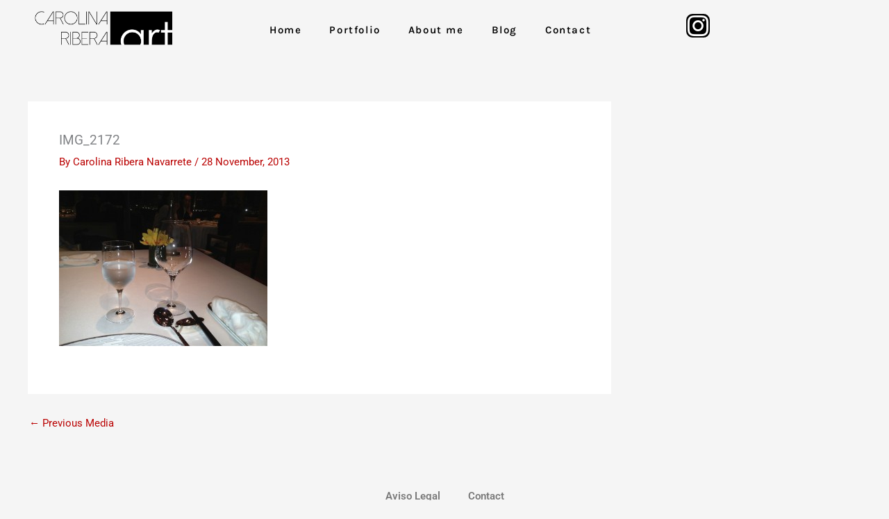

--- FILE ---
content_type: text/css
request_url: https://carolinaribera.com/wp-content/uploads/elementor/css/post-5546.css?ver=1768975846
body_size: 785
content:
.elementor-widget-theme-site-logo .widget-image-caption{color:var( --e-global-color-text );font-family:var( --e-global-typography-text-font-family ), Sans-serif;font-weight:var( --e-global-typography-text-font-weight );}.elementor-5546 .elementor-element.elementor-element-c7b77a1 img{width:72%;}.elementor-widget-nav-menu .elementor-nav-menu .elementor-item{font-family:var( --e-global-typography-primary-font-family ), Sans-serif;font-weight:var( --e-global-typography-primary-font-weight );}.elementor-widget-nav-menu .elementor-nav-menu--main .elementor-item{color:var( --e-global-color-text );fill:var( --e-global-color-text );}.elementor-widget-nav-menu .elementor-nav-menu--main .elementor-item:hover,
					.elementor-widget-nav-menu .elementor-nav-menu--main .elementor-item.elementor-item-active,
					.elementor-widget-nav-menu .elementor-nav-menu--main .elementor-item.highlighted,
					.elementor-widget-nav-menu .elementor-nav-menu--main .elementor-item:focus{color:var( --e-global-color-accent );fill:var( --e-global-color-accent );}.elementor-widget-nav-menu .elementor-nav-menu--main:not(.e--pointer-framed) .elementor-item:before,
					.elementor-widget-nav-menu .elementor-nav-menu--main:not(.e--pointer-framed) .elementor-item:after{background-color:var( --e-global-color-accent );}.elementor-widget-nav-menu .e--pointer-framed .elementor-item:before,
					.elementor-widget-nav-menu .e--pointer-framed .elementor-item:after{border-color:var( --e-global-color-accent );}.elementor-widget-nav-menu{--e-nav-menu-divider-color:var( --e-global-color-text );}.elementor-widget-nav-menu .elementor-nav-menu--dropdown .elementor-item, .elementor-widget-nav-menu .elementor-nav-menu--dropdown  .elementor-sub-item{font-family:var( --e-global-typography-accent-font-family ), Sans-serif;font-weight:var( --e-global-typography-accent-font-weight );}.elementor-5546 .elementor-element.elementor-element-1df40df .elementor-menu-toggle{margin:0 auto;}.elementor-5546 .elementor-element.elementor-element-1df40df .elementor-nav-menu .elementor-item{font-family:"Karla", Sans-serif;font-weight:600;letter-spacing:1.6px;}.elementor-5546 .elementor-element.elementor-element-1df40df .elementor-nav-menu--main .elementor-item{color:#000000;fill:#000000;}.elementor-5546 .elementor-element.elementor-element-1df40df .elementor-nav-menu--main .elementor-item:hover,
					.elementor-5546 .elementor-element.elementor-element-1df40df .elementor-nav-menu--main .elementor-item.elementor-item-active,
					.elementor-5546 .elementor-element.elementor-element-1df40df .elementor-nav-menu--main .elementor-item.highlighted,
					.elementor-5546 .elementor-element.elementor-element-1df40df .elementor-nav-menu--main .elementor-item:focus{color:#000000;fill:#000000;}.elementor-5546 .elementor-element.elementor-element-1df40df .elementor-nav-menu--main:not(.e--pointer-framed) .elementor-item:before,
					.elementor-5546 .elementor-element.elementor-element-1df40df .elementor-nav-menu--main:not(.e--pointer-framed) .elementor-item:after{background-color:#000000;}.elementor-5546 .elementor-element.elementor-element-1df40df .e--pointer-framed .elementor-item:before,
					.elementor-5546 .elementor-element.elementor-element-1df40df .e--pointer-framed .elementor-item:after{border-color:#000000;}.elementor-5546 .elementor-element.elementor-element-1df40df .elementor-nav-menu--dropdown a, .elementor-5546 .elementor-element.elementor-element-1df40df .elementor-menu-toggle{color:#6A6A6A;fill:#6A6A6A;}.elementor-5546 .elementor-element.elementor-element-1df40df .elementor-nav-menu--dropdown a:hover,
					.elementor-5546 .elementor-element.elementor-element-1df40df .elementor-nav-menu--dropdown a:focus,
					.elementor-5546 .elementor-element.elementor-element-1df40df .elementor-nav-menu--dropdown a.elementor-item-active,
					.elementor-5546 .elementor-element.elementor-element-1df40df .elementor-nav-menu--dropdown a.highlighted,
					.elementor-5546 .elementor-element.elementor-element-1df40df .elementor-menu-toggle:hover,
					.elementor-5546 .elementor-element.elementor-element-1df40df .elementor-menu-toggle:focus{color:#000000;}.elementor-5546 .elementor-element.elementor-element-1df40df .elementor-nav-menu--dropdown a:hover,
					.elementor-5546 .elementor-element.elementor-element-1df40df .elementor-nav-menu--dropdown a:focus,
					.elementor-5546 .elementor-element.elementor-element-1df40df .elementor-nav-menu--dropdown a.elementor-item-active,
					.elementor-5546 .elementor-element.elementor-element-1df40df .elementor-nav-menu--dropdown a.highlighted{background-color:#FFFFFF;}.elementor-widget-icon.elementor-view-stacked .elementor-icon{background-color:var( --e-global-color-primary );}.elementor-widget-icon.elementor-view-framed .elementor-icon, .elementor-widget-icon.elementor-view-default .elementor-icon{color:var( --e-global-color-primary );border-color:var( --e-global-color-primary );}.elementor-widget-icon.elementor-view-framed .elementor-icon, .elementor-widget-icon.elementor-view-default .elementor-icon svg{fill:var( --e-global-color-primary );}.elementor-5546 .elementor-element.elementor-element-e0bc3bf > .elementor-widget-container{padding:0px 0px 0px 0px;}.elementor-5546 .elementor-element.elementor-element-e0bc3bf .elementor-icon-wrapper{text-align:center;}.elementor-5546 .elementor-element.elementor-element-e0bc3bf.elementor-view-stacked .elementor-icon{background-color:#FFFFFF;color:#000000;}.elementor-5546 .elementor-element.elementor-element-e0bc3bf.elementor-view-framed .elementor-icon, .elementor-5546 .elementor-element.elementor-element-e0bc3bf.elementor-view-default .elementor-icon{color:#FFFFFF;border-color:#FFFFFF;}.elementor-5546 .elementor-element.elementor-element-e0bc3bf.elementor-view-framed .elementor-icon, .elementor-5546 .elementor-element.elementor-element-e0bc3bf.elementor-view-default .elementor-icon svg{fill:#FFFFFF;}.elementor-5546 .elementor-element.elementor-element-e0bc3bf.elementor-view-framed .elementor-icon{background-color:#000000;}.elementor-5546 .elementor-element.elementor-element-e0bc3bf.elementor-view-stacked .elementor-icon svg{fill:#000000;}.elementor-5546 .elementor-element.elementor-element-e0bc3bf.elementor-view-stacked .elementor-icon:hover{background-color:#FFFFFF;color:#797979;}.elementor-5546 .elementor-element.elementor-element-e0bc3bf.elementor-view-framed .elementor-icon:hover, .elementor-5546 .elementor-element.elementor-element-e0bc3bf.elementor-view-default .elementor-icon:hover{color:#FFFFFF;border-color:#FFFFFF;}.elementor-5546 .elementor-element.elementor-element-e0bc3bf.elementor-view-framed .elementor-icon:hover, .elementor-5546 .elementor-element.elementor-element-e0bc3bf.elementor-view-default .elementor-icon:hover svg{fill:#FFFFFF;}.elementor-5546 .elementor-element.elementor-element-e0bc3bf.elementor-view-framed .elementor-icon:hover{background-color:#797979;}.elementor-5546 .elementor-element.elementor-element-e0bc3bf.elementor-view-stacked .elementor-icon:hover svg{fill:#797979;}.elementor-5546 .elementor-element.elementor-element-e0bc3bf .elementor-icon{font-size:34px;padding:0px;border-width:0px 0px 0px 0px;border-radius:9px 9px 9px 9px;}.elementor-5546 .elementor-element.elementor-element-e0bc3bf .elementor-icon svg{height:34px;}.elementor-theme-builder-content-area{height:400px;}.elementor-location-header:before, .elementor-location-footer:before{content:"";display:table;clear:both;}@media(min-width:768px){.elementor-5546 .elementor-element.elementor-element-63a7087{width:26.316%;}.elementor-5546 .elementor-element.elementor-element-94fc8db{width:73.684%;}.elementor-5546 .elementor-element.elementor-element-5035176{width:69.67%;}.elementor-5546 .elementor-element.elementor-element-4a34890{width:30.284%;}}